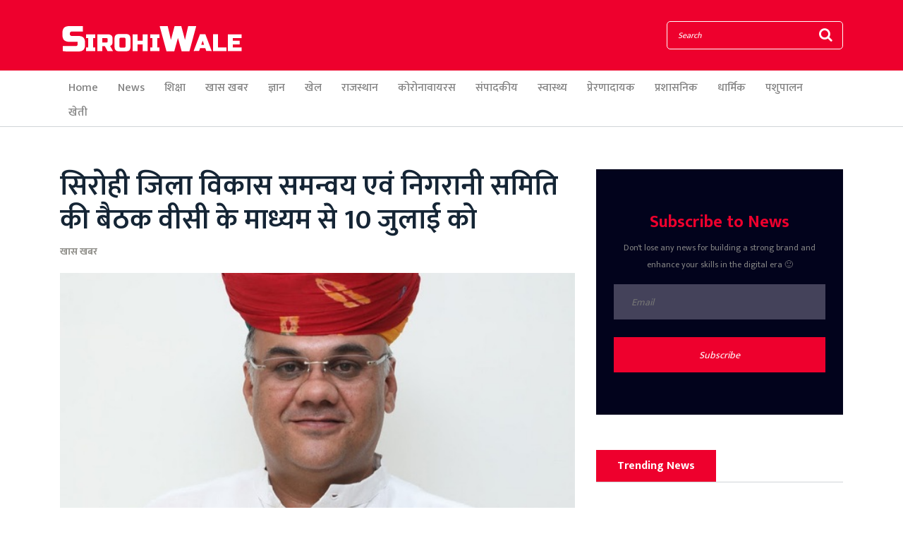

--- FILE ---
content_type: text/html; charset=UTF-8
request_url: https://assets.sirohiwale.in/news/2467/sirohi-district-development-coordination-and-monitoring-committee-meeting-on-july-10-through-vc
body_size: 6415
content:
<!DOCTYPE html>
<html lang="en">

<head>
    <meta charset="UTF-8">
    <meta http-equiv="X-UA-Compatible" content="IE=edge">
    <meta name="viewport" content="width=device-width, initial-scale=1, shrink-to-fit=no">

	<meta name="robots" content="index,follow"/>
	<meta name="googlebot" content="index,follow"/>
	<meta name="googlebot-news" content="index,follow"/>

    <!-- Title -->
	    <title>सिरोही जिला विकास समन्वय एवं निगरानी समिति की बैठक वीसी के माध्यम से 10 जुलाई को, सिरोही समाचार - Sirohiwale</title>
		<meta name="description" content="Sirohi District Development Coordination and Monitoring Committee meeting on July 10 through VC in Top News, सिरोही के ताजा समाचार सिर्फ सिरोहीवाले पे">
    <meta name="keywords" content="सिरोही खास खबर समाचार, Sirohi Top News News, सिरोही कलक्टर,Sirohi Collector,भगवती प्रसाद,विकास समन्वय एवं निगरानी समिति सिरोही,सिरोही-जालोर सांसद,Sirohi-Jalore MP,देवजी पटेल,Devji Patel, Sirohiwale, Sirohi News &amp; Info">
	
	<link rel="shortcut icon" href="https://assets.sirohiwale.in/favicon/favicon.ico">
	<link rel="apple-touch-icon" href="https://assets.sirohiwale.in/favicon/apple-icon.png">
	<link rel="apple-touch-icon" sizes="57x57" href="https://assets.sirohiwale.in/favicon/apple-icon-57x57.png">
	<link rel="apple-touch-icon" sizes="60x60" href="https://assets.sirohiwale.in/favicon/apple-icon-60x60.png">
	<link rel="apple-touch-icon" sizes="72x72" href="https://assets.sirohiwale.in/favicon/apple-icon-72x72.png">
	<link rel="apple-touch-icon" sizes="76x76" href="https://assets.sirohiwale.in/favicon/apple-icon-76x76.png">
	<link rel="apple-touch-icon" sizes="114x114" href="https://assets.sirohiwale.in/favicon/apple-icon-114x114.png">
	<link rel="apple-touch-icon" sizes="120x120" href="https://assets.sirohiwale.in/favicon/apple-icon-120x120.png">
	<link rel="apple-touch-icon" sizes="144x144" href="https://assets.sirohiwale.in/favicon/apple-icon-144x144.png">
	<link rel="apple-touch-icon" sizes="152x152" href="https://assets.sirohiwale.in/favicon/apple-icon-152x152.png">
	<link rel="apple-touch-icon" sizes="180x180" href="https://assets.sirohiwale.in/favicon/apple-icon-180x180.png">
	<link rel="icon" type="image/png" sizes="192x192"  href="https://assets.sirohiwale.in/favicon/android-icon-192x192.png">
	<link rel="icon" type="image/png" sizes="32x32" href="https://assets.sirohiwale.in/favicon/favicon-32x32.png">
	<link rel="icon" type="image/png" sizes="96x96" href="https://assets.sirohiwale.in/favicon/favicon-96x96.png">
	<link rel="icon" type="image/png" sizes="16x16" href="https://assets.sirohiwale.in/favicon/favicon-16x16.png">
	<link rel="manifest" href="https://assets.sirohiwale.in/favicon/manifest.json">
	<meta name="application-name" content="Sirohiwale.in">
	<meta name="msapplication-config" content="https://assets.sirohiwale.in/favicon/browserconfig.xml" />
	<meta name="msapplication-tooltip" content="Sirohiwale.in" />
	<meta name="msapplication-TileColor" content="#ee002d">
	<meta name="msapplication-TileImage" content="https://assets.sirohiwale.in/favicon/ms-icon-144x144.png">
	<meta name="msapplication-navbutton-color" content="#ee002d">
	<meta name="msapplication-starturl" content="./" />
	<meta name="apple-mobile-web-app-capable" content="yes">
	<meta name="apple-mobile-web-app-status-bar-style" content="black-translucent">
	<meta name="apple-mobile-web-app-title" content="Sirohiwale.in">
	<meta name="theme-color" content="#ee002d">
		
		<meta name="news_keywords" content="सिरोही कलक्टर,Sirohi Collector,भगवती प्रसाद,विकास समन्वय एवं निगरानी समिति सिरोही,सिरोही-जालोर सांसद,Sirohi-Jalore MP,देवजी पटेल,Devji Patel"/>
	
	<link rel="amphtml" href="https://assets.sirohiwale.in/amp/news/2467/sirohi-district-development-coordination-and-monitoring-committee-meeting-on-july-10-through-vc">
	<link rel="canonical" href="https://assets.sirohiwale.in/news/2467/sirohi-district-development-coordination-and-monitoring-committee-meeting-on-july-10-through-vc">
	<meta name="author" content="Sirohiwale">
	<meta property="image" content="https://www.sirohiwale.in/gallery/news/tipl_1625513161_053113100.jpg /">
	<meta property="article:published_time" content="2021-07-06T06:26:01+05:30" />
	<meta property="article:modified_time" content="2021-07-06T06:26:01+05:30" />
	<meta property="article:section" content="Top News" />
	<meta property="article:category" content="Top News" />
	<meta property="article:tag" content="सिरोही कलक्टर, Sirohi Collector, भगवती प्रसाद, विकास समन्वय एवं निगरानी समिति सिरोही, सिरोही-जालोर सांसद, Sirohi-Jalore MP, देवजी पटेल, Devji Patel, Sirohi News &amp; Info, सिरोही खास खबर समाचार, Sirohi Top News News, Sirohiwale" />
	<meta property="article:publisher" content="https://www.facebook.com/SirohiNews" />
	<meta name="atdlayout" content="article">

	<meta property="og:site_name" content="Sirohiwale">
	<meta property="og:url" content="https://assets.sirohiwale.in/news/2467/sirohi-district-development-coordination-and-monitoring-committee-meeting-on-july-10-through-vc">
	<meta property="og:title" content="सिरोही जिला विकास समन्वय एवं निगरानी समिति की बैठक वीसी के माध्यम से 10 जुलाई को, सिरोही समाचार">
	<meta property="og:image" content="https://www.sirohiwale.in/gallery/news/tipl_1625513161_053113100.jpg">
    <meta property="og:image:type" content="image/jpeg" /> 
    <meta property="og:image:width" content="300" /> 
    <meta property="og:image:height" content="300" />
	<meta property="og:description" content="Sirohi District Development Coordination and Monitoring Committee meeting on July 10 through VC in Top News, सिरोही के ताजा समाचार सिर्फ सिरोहीवाले पे">
	<meta property="og:type" content="article">
	<meta property="og:image:alt" content="सिरोही जिला विकास समन्वय एवं निगरानी समिति की बैठक वीसी के माध्यम से 10 जुलाई को, सिरोही समाचार">
    <meta property="og:rich_attachment" content="true" />
    <meta property="al:web:should_fallback" content="true" />
	
	<meta name="twitter:card" content="photo">
    <meta name="twitter:site" content="@SirohiNewsInfo"/>
	<meta name="twitter:creator" content="@SirohiNewsInfo">
	<meta name="twitter:dnt" content="on">
	<meta name="twitter:title" content="सिरोही जिला विकास समन्वय एवं निगरानी समिति की बैठक वीसी के माध्यम से 10 जुलाई को, सिरोही समाचार">
	<meta name="twitter:description" content="Sirohi District Development Coordination and Monitoring Committee meeting on July 10 through VC in Top News, सिरोही के ताजा समाचार सिर्फ सिरोहीवाले पे">
	<meta name="twitter:image" content="https://www.sirohiwale.in/gallery/news/tipl_1625513161_053113100.jpg">
	<meta name="twitter:image:alt" content="सिरोही जिला विकास समन्वय एवं निगरानी समिति की बैठक वीसी के माध्यम से 10 जुलाई को, सिरोही समाचार">
	
	<meta name="application-name" content="Sirohiwale">
	<meta property="fb:pages" content="294480250666127" />
	
    <!-- Core Stylesheet -->
    <link rel="stylesheet" href="https://assets.sirohiwale.in/sirohi_assets/style.css?v=1.62">

	
	
	<!-- GOOGLE ANALYTICS -->
	<script async src="https://www.googletagmanager.com/gtag/js?id=UA-130477697-1"></script>
	<script>
	  window.dataLayer = window.dataLayer || [];
	  function gtag(){dataLayer.push(arguments);}
	  gtag('js', new Date());

	  gtag('config', 'UA-130477697-1');
	</script>
		
		<script src="https://accounts.google.com/gsi/client" async defer></script>
    <meta name="google-signin-scope" content="profile email">
    <meta name="google-signin-client_id" content="126058608809-svnbhsdsbdajpmo87m1qr36jfk0uco02.apps.googleusercontent.com">
	<script src="https://apis.google.com/js/platform.js?onload=init" async defer></script>
			<script async src="https://pagead2.googlesyndication.com/pagead/js/adsbygoogle.js?client=ca-pub-5944468475504583"
     crossorigin="anonymous"></script>
</head>

<body>

	<!-- ##### Header Area Start ##### -->
    <header class="header-area">

        <!-- Top Header Area -->
        <div class="top-header-area">
            <div class="container">
                <div class="row">
                    <div class="col-12">
                        <div class="top-header-content d-flex align-items-center justify-content-between">
                            <!-- Logo -->
                            <div class="logo">
                                <a href="https://assets.sirohiwale.in"><img src="https://assets.sirohiwale.in/sirohi_assets/img/core-img/logo.png" alt="Sirohiwale"></a>
                            </div>

                            <!-- Login Search Area -->
                            <div class="login-search-area d-flex align-items-center">
							
                                <!-- Search Form -->
                                <div class="search-form">
									<form method="GET" action="https://assets.sirohiwale.in/search" accept-charset="UTF-8">
                                        <input type="search" name="q" class="form-control" placeholder="Search">
                                        <button type="submit"><i class="fa fa-search" aria-hidden="true"></i></button>
									</form>
                                </div>
                            </div>
                        </div>
                    </div>
                </div>
            </div>
        </div>

        <!-- Navbar Area -->
        <div class="newspaper-main-menu" id="stickyMenu">
            <div class="classy-nav-container breakpoint-off">
                <div class="container">
                    <!-- Menu -->
                    <nav class="classy-navbar justify-content-between" id="newspaperNav">

                        <!-- Logo -->
                        <div class="logo">
                            <a href="https://assets.sirohiwale.in"><img src="https://assets.sirohiwale.in/sirohi_assets/img/core-img/logo.png" alt="Sirohiwale"></a>
                        </div>

                        <!-- Navbar Toggler -->
                        <div class="classy-navbar-toggler">
                            <span class="navbarToggler"><span></span><span></span><span></span></span>
                        </div>

                        <!-- Menu -->
                        <div class="classy-menu">

                            <!-- close btn -->
                            <div class="classycloseIcon">
                                <div class="cross-wrap"><span class="top"></span><span class="bottom"></span></div>
                            </div>

                            <!-- Nav Start -->
                            <div class="classynav">
                                <ul>
                                    <li class=""><a href="https://assets.sirohiwale.in">Home</a></li>
                                    <li class=""><a href="https://assets.sirohiwale.in/news">News</a></li>
									                                    <li class=""><a href="https://assets.sirohiwale.in/c/education">शिक्षा</a></li>
									                                    <li class=""><a href="https://assets.sirohiwale.in/c/top-news">खास खबर</a></li>
									                                    <li class=""><a href="https://assets.sirohiwale.in/c/knowledge">ज्ञान</a></li>
									                                    <li class=""><a href="https://assets.sirohiwale.in/c/sport">खेल</a></li>
									                                    <li class=""><a href="https://assets.sirohiwale.in/c/rajasthan">राजस्थान</a></li>
									                                    <li class=""><a href="https://assets.sirohiwale.in/c/coronavirus">कोरोनावायरस</a></li>
									                                    <li class=""><a href="https://assets.sirohiwale.in/c/editorial">संपादकीय</a></li>
									                                    <li class=""><a href="https://assets.sirohiwale.in/c/health">स्वास्थ्य</a></li>
									                                    <li class=""><a href="https://assets.sirohiwale.in/c/inspirational">प्रेरणादायक</a></li>
									                                    <li class=""><a href="https://assets.sirohiwale.in/c/administrative">प्रशासनिक</a></li>
									                                    <li class=""><a href="https://assets.sirohiwale.in/c/religious">धार्मिक</a></li>
									                                    <li class=""><a href="https://assets.sirohiwale.in/c/animal-husbandry">पशुपालन</a></li>
									                                    <li class=""><a href="https://assets.sirohiwale.in/c/farming">खेती</a></li>
									                                    
                                </ul>
                            </div>
                            <!-- Nav End -->
                        </div>
                    </nav>
                </div>
            </div>
        </div>
    </header>
    <!-- ##### Header Area End ##### -->
		<!-- ##### Hero Area Start ##### -->
    <div class="hero-area">
        
    </div>
<!-- ##### Hero Area End ##### --> 
    <!-- ##### Blog Area Start ##### -->
	<style>
		.iframe-container{
		  position: relative;
		  width: 100%;
		  padding-bottom: 56.25%; 
		  height: 0;
		}
		.iframe-container iframe{
		  position: absolute;
		  top:0;
		  left: 0;
		  width: 100%;
		  height: 100%;
		}
	</style>
    <div class="blog-area section-padding-0-80">
        <div class="container">
            <div class="row">
                <div class="col-12 col-lg-8">
                    <div class="blog-posts-area">

                        <!-- Single Featured Post -->
                        <div class="single-blog-post post-detail featured-post single-post">
                            <div class="post-header">
                                <h1 class="post-title">सिरोही जिला विकास समन्वय एवं निगरानी समिति की बैठक वीसी के माध्यम से 10 जुलाई को</h1>
                                <a href="https://assets.sirohiwale.in/c/top-news" target="_blank" class="post-catagory">खास खबर</a>
                            </div>
                            <div class="post-thumb">
                                <a href="https://assets.sirohiwale.in/news/2467/sirohi-district-development-coordination-and-monitoring-committee-meeting-on-july-10-through-vc"><img src="https://www.sirohiwale.in/gallery/news/tipl_1625513161_053113100.jpg" alt="सिरोही जिला विकास समन्वय एवं निगरानी समिति की बैठक वीसी के माध्यम से 10 जुलाई को" loading="lazy" /></a>
                            </div>
                            <div class="post-data">
                                <div class="post-meta">
									<!-- AddToAny BEGIN -->
									<div class="a2a_kit a2a_kit_size_32 a2a_default_style">
										<a class="a2a_button_facebook"></a>
										<a class="a2a_button_twitter"></a>
										<a class="a2a_button_whatsapp"></a>
										<a class="a2a_button_pinterest"></a>
										<a class="a2a_button_email"></a>
										<a class="a2a_button_sms"></a>
										<a class="a2a_button_google_gmail"></a>
										<a class="a2a_button_google_plus"></a>
										<a class="a2a_button_linkedin"></a>
									</div>
									<script async src="https://static.addtoany.com/menu/page.js"></script>
									<!-- AddToAny END -->
                                    <p class="post-author">By <a href="https://assets.sirohiwale.in">Sirohiwale</a></p>
									                                    <p><p>सिरोही, 5 जुलाई। सिरोही जिला विकास समन्वय एवं निगरानी समिति सिरोही की बैठक वीसी के माध्यम से 10 जुलाई (शनिवार) को प्रातः 11 बजे सिरोही-जालोर सांसद देवजी पटेल की अध्यक्षता में जिला स्तर पर डीओआईटी कलक्टर परिसर में तथा ब्लाॅक स्तर पर पंचायत समिति कार्यालय में आयोजित की जाएगी।</p></p>
										
                                    <div class="newspaper-post-like d-flex align-items-center justify-content-between">
                                        <!-- Tags -->
                                        <div class="newspaper-tags d-flex">
                                            <span>Tags:</span> 
											<span>
																								  													<a href="https://assets.sirohiwale.in/news/topic/सिरोही कलक्टर" target="_blank">सिरोही कलक्टर</a>, 
												  																								  													<a href="https://assets.sirohiwale.in/news/topic/Sirohi Collector" target="_blank">Sirohi Collector</a>, 
												  																								  													<a href="https://assets.sirohiwale.in/news/topic/भगवती प्रसाद" target="_blank">भगवती प्रसाद</a>, 
												  																								  													<a href="https://assets.sirohiwale.in/news/topic/विकास समन्वय एवं निगरानी समिति सिरोही" target="_blank">विकास समन्वय एवं निगरानी समिति सिरोही</a>, 
												  																								  													<a href="https://assets.sirohiwale.in/news/topic/सिरोही-जालोर सांसद" target="_blank">सिरोही-जालोर सांसद</a>, 
												  																								  													<a href="https://assets.sirohiwale.in/news/topic/Sirohi-Jalore MP" target="_blank">Sirohi-Jalore MP</a>, 
												  																								  													<a href="https://assets.sirohiwale.in/news/topic/देवजी पटेल" target="_blank">देवजी पटेल</a>, 
												  																								  													<a href="https://assets.sirohiwale.in/news/topic/Devji Patel" target="_blank">Devji Patel</a>, 
												  																								<a href="https://assets.sirohiwale.in/c/top-news">Top News News</a>, 
												<a href="https://assets.sirohiwale.in/news/2467/sirohi-district-development-coordination-and-monitoring-committee-meeting-on-july-10-through-vc">Sirohi District Development Coordination and Monitoring Committee meeting on July 10 through VC</a>
											</span> 
                                            </ul>
                                        </div>
                                        

                                        
                                    </div>
                                </div>
                            </div>
                        </div>

                        
                    </div>
                </div>

                <div class="sidebar col-12 col-lg-4">
                    <div class="blog-sidebar-area">
                        <!-- Latest Posts Widget -->
                        <div class="latest-posts-widget mb-50">
							<!-- Newsletter Widget -->
                    <div class="newsletter-widget">
                        <h4>Subscribe to News</h4>
                        <p>Don't lose any news for building a strong brand and enhance your skills in the digital era 🙂</p>
                        <form action="javascript:void(0)" id="fm-subscribe" method="post">
							<input type="hidden" name="_token" value="hM8eQzTcd8fNgrOFg66P35Zdi8WIMCT4YS2OXlqG">						 
                            <input type="email" name="email" placeholder="Email">
                            <button type="submit" name="btn-subscribe" id="btn-subscribe" class="btn w-100">Subscribe</button>
                        </form>
                    </div>
												
							<div class="section-heading mt-50">
								<h6>Trending News</h6>
							</div>
							
							                        </div>
                    </div>
                </div>
            </div>
        </div>
    </div>
    <!-- ##### Blog Area End ##### -->
	
		<div id="g_id_onload" data-client_id="126058608809-svnbhsdsbdajpmo87m1qr36jfk0uco02.apps.googleusercontent.com" data-callback="handleCredentialResponse" data-auto_select="true" data-cancel_on_tap_outside="false" data-state_cookie_domain="sirohiwale.in"></div>
		<!-- ##### Footer Area Start ##### -->
	<footer class="footer-area">

	    <!-- Main Footer Area -->
	    <div class="main-footer-area">
	        <div class="container">
	            <div class="row">

	                <!-- Footer Widget Area -->
	                <div class="col-12 col-sm-6 col-lg-4">
	                    <div class="footer-widget-area mt-80">
	                        <!-- Footer Logo -->
	                        <div class="footer-logo">
	                            <a href="https://assets.sirohiwale.in"><img src="https://assets.sirohiwale.in/sirohi_assets/img/core-img/logo.png" alt=""></a>
	                        </div>
	                        <!-- List -->
	                        <ul class="list">
	                            <li><a href="/cdn-cgi/l/email-protection#d8abb1aab7b0b1afb9b4bd98bfb5b9b1b4f6bbb7b5"><span class="__cf_email__" data-cfemail="384b514a5750514f59545d785f55595154165b5755">[email&#160;protected]</span></a></li>
	                            
	                            <li><a href="https://assets.sirohiwale.in">https://www.sirohiwale.in</a></li>
	                            <li>
	                                <ul class="social-links">
	                                    <li><a href="https://www.facebook.com/Sirohiwale/" target="_blank"><i class="fa fa-facebook-official"></i></a></li>
	                                    <li><a href="https://twitter.com/SirohiNewsInfo" target="_blank"><i class="fa fa-twitter"></i></a></li>
	                                    <li><a href="https://www.instagram.com/sirohiwale/" target="_blank"><i class="fa fa-instagram"></i></a></li>
	                                    <li><a href="https://in.pinterest.com/SirohiNews/" target="_blank"><i class="fa fa-pinterest"></i></a></li>
	                                    <!-- <li><a href="https://plus.google.com/104697620777201869547" target="_blank"><i class="fa fa-google-plus"></i></a></li>  -->
	                                    <li><a href="https://www.youtube.com/c/sirohiwale" target="_blank"><i class="fa fa-youtube-play"></i></a></li>
	                                </ul>
	                            </li>
	                        </ul>
	                    </div>
	                </div>

	                <!-- Footer Widget Area -->
	                <div class="col-12 col-sm-6 col-lg-2">
	                </div>

	                <!-- Footer Widget Area -->
	                <div class="col-12 col-sm-6 col-lg-2">
	                </div>

	                <!-- Footer Widget Area -->
	                <div class="col-12 col-sm-4 col-lg-2">
	                    <div class="footer-widget-area mt-80">
							
	                        <!-- List -->
	                        <ul class="list">
	                            	                            	                            <li><a href="https://assets.sirohiwale.in/c/education">शिक्षा</a></li>
	                            	                            	                            <li><a href="https://assets.sirohiwale.in/c/top-news">खास खबर</a></li>
	                            	                            	                            <li><a href="https://assets.sirohiwale.in/c/knowledge">ज्ञान</a></li>
	                            	                            	                            <li><a href="https://assets.sirohiwale.in/c/sport">खेल</a></li>
	                            	                            	                            <li><a href="https://assets.sirohiwale.in/c/rajasthan">राजस्थान</a></li>
	                            	                            	                            <li><a href="https://assets.sirohiwale.in/c/coronavirus">कोरोनावायरस</a></li>
	                            	                            	                        </ul>
	                    </div>
	                </div>

	                <!-- Footer Widget Area -->
	                <div class="col-12 col-sm-6 col-lg-2">
	                    <div class="footer-widget-area mt-80">
	                        
	                        <!-- List -->
	                        <ul class="list">
	                            <li><a href="https://assets.sirohiwale.in">Home</a></li>
	                            <li><a href="https://assets.sirohiwale.in/news">News</a></li>
	                            <li><a href="https://assets.sirohiwale.in/about-us">About Us</a></li>
	                            <li><a href="https://assets.sirohiwale.in/privacy-policy">Privacy Policy</a></li>
	                            <li><a href="https://assets.sirohiwale.in/contact-us">Contact Us</a></li>
	                        </ul>
	                    </div>
	                </div>

	            </div>
	        </div>
	    </div>

	    <!-- Bottom Footer Area -->
	    <div class="bottom-footer-area">
	        <div class="container h-100">
	            <div class="row h-100 align-items-center">
	                <div class="col-12">
	                    <!-- Copywrite --> 
	                    <p>Copyright &copy;2026 All rights reserved | This website is made in <b>INDIA</b> with <i class="fa fa-heart-o" aria-hidden="true"></i> by <a href="https://www.techintact.com" target="_blank">TechIntact Private Limited</a></p>
	                </div>
	            </div>
	        </div>
	    </div>
	</footer>
	<!-- ##### Footer Area Start ##### -->
    <!-- ##### All Javascript Files ##### -->
    <!-- jQuery-2.2.4 js -->
    <script data-cfasync="false" src="/cdn-cgi/scripts/5c5dd728/cloudflare-static/email-decode.min.js"></script><script src="https://assets.sirohiwale.in/sirohi_assets/js/jquery/jquery-2.2.4.min.js"></script>
    <!-- Popper js -->
    <script src="https://assets.sirohiwale.in/sirohi_assets/js/bootstrap/popper.min.js"></script>
    <!-- Bootstrap js -->
    <script src="https://assets.sirohiwale.in/sirohi_assets/js/bootstrap/bootstrap.min.js"></script>
    <!-- All Plugins js -->
    <script src="https://assets.sirohiwale.in/sirohi_assets/js/plugins/plugins.js"></script>
    <!-- Active js -->
    <script src="https://assets.sirohiwale.in/sirohi_assets/js/active.js"></script>
	
	<!-- FIREBASE -->
	<script src="https://www.gstatic.com/firebasejs/7.0.0/firebase-app.js"></script>
	<script src="https://www.gstatic.com/firebasejs/7.0.0/firebase-messaging.js"></script>
	<script src="https://www.gstatic.com/firebasejs/7.0.0/firebase-analytics.js"></script>
	<script>
		var config = {
			apiKey: "AIzaSyCeomZVL7yEHjAEGkOOi2IfY509Meid9RE",
			authDomain: "sirohiwale-in.firebaseapp.com",
			databaseURL: "https://sirohiwale-in.firebaseio.com",
			projectId: "sirohiwale-in",
			storageBucket: "sirohiwale-in.appspot.com",
			messagingSenderId: "126058608809",
			appId: "1:126058608809:web:619bbbe208ad98a1a811b8",
			measurementId: "G-GR91598B88"
		};
		firebase.initializeApp(config);
		firebase.analytics();
	</script>
		
	    <script>function handleCredentialResponse(n){n._token="hM8eQzTcd8fNgrOFg66P35Zdi8WIMCT4YS2OXlqG",$.ajax({type:"post",url:"/login/one_tap",data:n,success:function(n){location.reload()}})}</script>
			
	<script type="application/ld+json">{"@context":"http://schema.org/","@type":"WebSite","name":"Sirohiwale","alternateName":"Sirohi News & Information","url":"https://assets.sirohiwale.in","potentialAction":{"@type":"SearchAction","target":"https://assets.sirohiwale.in/search?q={search_term_string}","query-input":"required name=search_term_string"}} </script>
	<script type="application/ld+json">{"@context":"http://schema.org","@type":"Organization","name":"Sirohiwale","alternateName":"Sirohi News & Info","url":"https://assets.sirohiwale.in","logo":{"@type":"ImageObject","url":"https://assets.sirohiwale.in/sirohi_assets/img/core-img/logo.png","width":261,"height":49},"contactPoint":{"@type":"ContactPoint","telephone":"+91-9079011841","contactType":"customer service"},"address":{"@type":"PostalAddress","streetAddress":"Sirohi City","addressLocality":"Sirohi","addressRegion":"India","postalCode":"307001","telephone":"+91-9079011841"},"sameAs":["https://www.facebook.com/SirohiNews/","https://twitter.com/SirohiNewsInfo","https://www.instagram.com/sirohinewsinfo","https://in.pinterest.com/SirohiNews/","https://plus.google.com/104697620777201869547","https://www.youtube.com/channel/UCe0VIPkf9XDrcgPf-mahlpA"]}</script>
		<script type="application/ld+json">[{"@context":"http://schema.org","@type":"NewsArticle","mainEntityOfPage":"https://assets.sirohiwale.in/news/2467/sirohi-district-development-coordination-and-monitoring-committee-meeting-on-july-10-through-vc","headline":"सिरोही जिला विकास समन्वय एवं निगरानी समिति की बैठक वीसी के माध्यम से 10 जुलाई को","alternativeHeadline":"Sirohi District Development Coordination and Monitoring Committee meeting on July 10 through VC","image":{"@type":"ImageObject","url":"https://www.sirohiwale.in/gallery/news/tipl_1625513161_053113100.jpg","width":730,"height":400},"description":"सिरोही, 5 जुलाई। सिरोही जिला विकास समन्वय एवं निगरानी समिति सिरोही की बैठक वीसी के माध्यम से 10 जुलाई (शनिवार) को प्रातः 11 बजे सिरोही-जालोर सांसद देवजी पटेल की अध्यक्षता में जिला स्तर पर डीओआईटी कलक्टर परिसर में तथा ब्लाॅक स्तर पर पंचायत समिति कार्यालय में आयोजित की जाएगी।","keywords":["\u0938\u093f\u0930\u094b\u0939\u0940 \u0915\u0932\u0915\u094d\u091f\u0930","Sirohi Collector","\u092d\u0917\u0935\u0924\u0940 \u092a\u094d\u0930\u0938\u093e\u0926","\u0935\u093f\u0915\u093e\u0938 \u0938\u092e\u0928\u094d\u0935\u092f \u090f\u0935\u0902 \u0928\u093f\u0917\u0930\u093e\u0928\u0940 \u0938\u092e\u093f\u0924\u093f \u0938\u093f\u0930\u094b\u0939\u0940","\u0938\u093f\u0930\u094b\u0939\u0940-\u091c\u093e\u0932\u094b\u0930 \u0938\u093e\u0902\u0938\u0926","Sirohi-Jalore MP","\u0926\u0947\u0935\u091c\u0940 \u092a\u091f\u0947\u0932","Devji Patel","Sirohi News & Info","\u0938\u093f\u0930\u094b\u0939\u0940 \u0916\u093e\u0938 \u0916\u092c\u0930 \u0938\u092e\u093e\u091a\u093e\u0930","Sirohi Top News News","Sirohiwale"],"articleSection":"Top News","author":{"@type":"Person","name":"Sirohiwale"},"datePublished":"2021-07-06T06:26:01+05:30","dateModified":"2021-07-06T06:26:01+05:30","publisher":{"@type":"Organization","name":"Sirohiwale","url":"https://assets.sirohiwale.in","logo":{"@type":"ImageObject","url":"https://assets.sirohiwale.in/sirohi_assets/img/core-img/logo.png","width":261,"height":49}}},{"@context":"http://schema.org","@type":"BreadcrumbList","itemListElement":[{"@type":"ListItem","position":1,"item":{"@id":"https://assets.sirohiwale.in","name":"Home"}},{"@type":"ListItem","position":2,"item":{"@id":"https://assets.sirohiwale.in/news","name":"News"}},{"@type":"ListItem","position":2,"item":{"@id":"https://assets.sirohiwale.in/news/2467/sirohi-district-development-coordination-and-monitoring-committee-meeting-on-july-10-through-vc","name":"सिरोही जिला विकास समन्वय एवं निगरानी समिति की बैठक वीसी के माध्यम से 10 जुलाई को"}}]}]</script>
	
	<script>$("#btn-subscribe").click(function(e){e.preventDefault(),$.ajax({type:"POST",url:"/subscription/add",data:$("#fm-subscribe").serialize(),success:function(e){e.success?$(".newsletter-widget").hide():alert(e.message)}})});</script>
<script defer src="https://static.cloudflareinsights.com/beacon.min.js/vcd15cbe7772f49c399c6a5babf22c1241717689176015" integrity="sha512-ZpsOmlRQV6y907TI0dKBHq9Md29nnaEIPlkf84rnaERnq6zvWvPUqr2ft8M1aS28oN72PdrCzSjY4U6VaAw1EQ==" data-cf-beacon='{"version":"2024.11.0","token":"c0cffea154d0471c8d582a03b6029a77","r":1,"server_timing":{"name":{"cfCacheStatus":true,"cfEdge":true,"cfExtPri":true,"cfL4":true,"cfOrigin":true,"cfSpeedBrain":true},"location_startswith":null}}' crossorigin="anonymous"></script>
</body>

</html>

--- FILE ---
content_type: text/html; charset=utf-8
request_url: https://www.google.com/recaptcha/api2/aframe
body_size: 267
content:
<!DOCTYPE HTML><html><head><meta http-equiv="content-type" content="text/html; charset=UTF-8"></head><body><script nonce="wHaHC8LX4ebqmSKEYypjtQ">/** Anti-fraud and anti-abuse applications only. See google.com/recaptcha */ try{var clients={'sodar':'https://pagead2.googlesyndication.com/pagead/sodar?'};window.addEventListener("message",function(a){try{if(a.source===window.parent){var b=JSON.parse(a.data);var c=clients[b['id']];if(c){var d=document.createElement('img');d.src=c+b['params']+'&rc='+(localStorage.getItem("rc::a")?sessionStorage.getItem("rc::b"):"");window.document.body.appendChild(d);sessionStorage.setItem("rc::e",parseInt(sessionStorage.getItem("rc::e")||0)+1);localStorage.setItem("rc::h",'1767718147145');}}}catch(b){}});window.parent.postMessage("_grecaptcha_ready", "*");}catch(b){}</script></body></html>

--- FILE ---
content_type: text/css
request_url: https://assets.sirohiwale.in/sirohi_assets/style.css?v=1.62
body_size: 5041
content:
/*
###### Index of Stylesheet ######
:: 1.0 Import Fonts
:: 3.0 Base CSS
:: 4.0 Header Area
:: 5.0 Hero Area 
:: 6.0 Blog Post Area
:: 7.0 Video Post Area
:: 8.0 Footer Add Area
:: 9.0 Footer Area
:: 10.0 About Area
:: 11.0 Cool Facts
:: 12.0 Contact Area
*/


/* :: 1.0 Import Fonts */
@import url("https://fonts.googleapis.com/css?family=Roboto:100,300,400,500,700,900");
/*@import url('https://fonts.googleapis.com/css2?family=Noto+Sans:wght@400;700&display=swap');*/
@import url('https://fonts.googleapis.com/css2?family=Mukta:wght@200;300;400;500;600;700;800&display=swap');

/* :: 2.0 Import All CSS */
@import url(css/bootstrap.min.css);
@import url(css/owl.carousel.min.css);
@import url(css/animate.css);
@import url(css/magnific-popup.css);
@import url(css/font-awesome.min.css);
@import url(css/custom-icon.css);
@import url(css/classy-nav.min.css);
@import url(css/nice-select.min.css);

/* :: 3.0 Base CSS */
*{margin:0;padding:0}
body{font-family:'Mukta',sans-serif;/*font-family:"Roboto",sans-serif;*/font-size:20px}
h1,h2,h3,h4,h5,h6{color:#152535;line-height:1.3;font-weight:700}
p{color:#828282;font-size:14px;line-height:2;font-weight:400}
a,a:hover,a:focus{-webkit-transition-duration:500ms;transition-duration:500ms;text-decoration:none;outline:0 solid transparent;color:#1c1c1c;font-weight:500;font-size:14px;color:#828282}
a:hover{color:#ee002d}
ul,ol{margin:0}
ul li,ol li{list-style:none}
img{height:auto;object-fit:cover;max-width:100%;min-width:100%}


/* Spacing */
.mt-15{margin-top:15px!important}
.mt-30{margin-top:30px!important}
.mt-50{margin-top:50px!important}
.mt-70{margin-top:70px!important}
.mt-80{margin-top:80px!important}
.mt-100{margin-top:100px!important}
.mb-15{margin-bottom:15px!important}
.mb-30{margin-bottom:30px!important}
.mb-50{margin-bottom:50px!important}
.mb-70{margin-bottom:70px!important}
.mb-80{margin-bottom:80px!important}
.mb-100{margin-bottom:100px!important}
.ml-15{margin-left:15px!important}
.ml-30{margin-left:30px!important}
.ml-50{margin-left:50px!important}
.mr-15{margin-right:15px!important}
.mr-30{margin-right:30px!important}
.mr-50{margin-right:50px!important}

/* Height */
.height-400{height:400px!important}
.height-500{height:500px!important}
.height-600{height:600px!important}
.height-700{height:700px!important}
.height-800{height:800px!important}

/* Section Padding */
.section-padding-80{padding-top:80px;padding-bottom:80px}
.section-padding-80-0{padding-top:80px;padding-bottom:0}
.section-padding-0-80{padding-top:0;padding-bottom:80px}
.section-padding-80-50{padding-top:80px;padding-bottom:50px}

/* Section Heading */
.section-heading{position:relative;z-index:1;margin-bottom:50px;border-bottom:1px solid #d0d5d8}
.section-heading h6{font-size:16px;margin-bottom:0;line-height:45px;height:45px;min-width:140px;padding:0 30px;background-color:#ee002d;color:#fff;font-weight:700;display:inline-block;text-align:center}

/* Section Heading */
.sidebar .section-heading{margin-bottom:15px}
.sidebar .section-heading h6{font-size:16px;margin-bottom:0;line-height:45px;height:45px;min-width:140px;padding:0 30px;background-color:#ee002d;color:#fff;font-weight:700;display:inline-block;text-align:center}

/* Miscellaneous */
.bg-img{background-position:center center;background-size:cover;background-repeat:no-repeat}
.bg-white{background-color:#fff!important}
.bg-dark{background-color:#000!important}
.bg-transparent{background-color:transparent!important}
.font-bold{font-weight:700}
.font-light{font-weight:300}
.bg-overlay{position:relative;z-index:2;background-position:center center;background-size:cover}
.bg-overlay::after{background-color:rgba(2,3,28,0.9);position:absolute;z-index:-1;top:0;left:0;width:100%;height:100%;content:""}
.mfp-image-holder .mfp-close,.mfp-iframe-holder .mfp-close{color:#fff;right:0;padding-right:0;width:30px;height:30px;background-color:#ee002d;line-height:30px;text-align:center;position:absolute;top:0;right:-30px}
@media only screen and (min-width:768px) and (max-width:991px){
	.mfp-image-holder .mfp-close,.mfp-iframe-holder .mfp-close{right:0}
}
@media only screen and (max-width:767px){
	.mfp-image-holder .mfp-close,.mfp-iframe-holder .mfp-close{right:0}
}
input:focus,textarea:focus{outline:0;box-shadow:none;border-color:transparent}


/* ScrollUp */
#scrollUp{background-color:#ee002d;border-radius:0;bottom:60px;box-shadow:0 2px 6px 0 rgba(0,0,0,0.3);color:#fff;font-size:24px;height:40px;line-height:38px;right:60px;text-align:center;width:40px;-webkit-transition-duration:500ms;transition-duration:500ms}
#scrollUp:hover{background-color:#000}
@media only screen and (max-width:767px){
	#scrollUp{bottom:30px;right:30px}
}

/* Button */
.newspaper-btn{display:inline-block;min-width:160px;height:52px;color:#fff;border:0;border-radius:0;padding:0 30px;font-size:14px;line-height:52px;font-weight:700;-webkit-transition-duration:500ms;transition-duration:500ms;text-transform:capitalize;background-color:#ee002d}
.newspaper-btn.active,.newspaper-btn:hover,.newspaper-btn:focus{font-size:14px;font-weight:700;color:#fff;background-color:#1c1c1c}

/* :: 4.0 Header Area */
.header-area{position:relative;z-index:100;width:100%}
.header-area .top-header-area{width:100%;height:100px;background-color:#ee002d;position:relative;z-index:1}
@media only screen and (min-width:768px) and (max-width:991px){
	.header-area .top-header-area{height:70px}
}
@media only screen and (max-width:767px){
	.header-area .top-header-area{height:70px}
}
.header-area .top-header-area .top-header-content{width:100%;height:100px;background-color:#ee002d;position:relative;z-index:1}
@media only screen and (min-width:768px) and (max-width:991px){
	.header-area .top-header-area .top-header-content{height:70px}
}
@media only screen and (max-width:767px){
	.header-area .top-header-area .top-header-content{height:70px}
}
.header-area .top-header-area .top-header-content .logo a{display:block}
@media only screen and (min-width:768px) and (max-width:991px){
	.header-area .top-header-area .top-header-content .logo a{display:none}
}
@media only screen and (max-width:767px){
	.header-area .top-header-area .top-header-content .logo a{display:none}
}
.header-area .top-header-area .login-search-area{position:relative;z-index:1}
@media only screen and (min-width:576px) and (max-width:767px){
	.header-area .top-header-area .login-search-area{margin-left:30px}
}
.header-area .top-header-area .login-search-area .login a{display:inline-block;padding:0 10px;color:#fff}
.header-area .top-header-area .login-search-area .search-form form{width:250px;height:40px;position:relative;z-index:2;margin-left:50px}
@media only screen and (min-width:768px) and (max-width:991px){
	.header-area .top-header-area .login-search-area .search-form form{width:400px}
}
@media only screen and (max-width:767px){
	.header-area .top-header-area .login-search-area .search-form form{margin-left:0;width:160px}
}
@media only screen and (min-width:480px) and (max-width:767px){
	.header-area .top-header-area .login-search-area .search-form form{margin-left:0;width:300px}
}
@media only screen and (min-width:576px) and (max-width:767px){
	.header-area .top-header-area .login-search-area .search-form form{width:320px}
}
.header-area .top-header-area .login-search-area .search-form form input{width:100%;height:100%;border:1px solid #fff;border-radius:5px;background-color:transparent;padding:0 15px;font-size:12px;font-style:italic;color:#fff}
.header-area .top-header-area .login-search-area .search-form form input.form-control{box-shadow:none}
.header-area .top-header-area .login-search-area .search-form form button{width:50px;height:100%;position:absolute;top:0;right:0;z-index:10;border:0;background-color:transparent;color:#fff;cursor:pointer;outline:0}
.header-area .top-header-area .login-search-area .search-form form .form-control::-webkit-input-placeholder{color:#fff;opacity:1}
.header-area .top-header-area .login-search-area .search-form form .form-control::-moz-placeholder{color:#fff;opacity:1}
.header-area .top-header-area .login-search-area .search-form form .form-control:-ms-input-placeholder{color:#fff;opacity:1}
.header-area .top-header-area .login-search-area .search-form form .form-control::-ms-input-placeholder{color:#fff;opacity:1}
.header-area .top-header-area .login-search-area .search-form form .form-control::placeholder{color:#fff;opacity:1}
.header-area .newspaper-main-menu{position:relative;width:100%;z-index:100;height:80px;border-bottom:1px solid #d0d5d8}
@media only screen and (min-width:768px) and (max-width:991px){
	.header-area .newspaper-main-menu{background-color:#152535}
}
@media only screen and (max-width:767px){
	.header-area .newspaper-main-menu{background-color:#152535;height:70px}
}
.header-area .newspaper-main-menu .classy-nav-container{background-color:transparent}
.header-area .newspaper-main-menu .classy-navbar{height:80px;padding:0}
@media only screen and (max-width:767px){
	.header-area .newspaper-main-menu .classy-navbar{height:70px}
}
.header-area .newspaper-main-menu .classy-navbar .logo{display:none}
.header-area .newspaper-main-menu .classy-navbar .logo a{display:block;max-width:160px}
@media only screen and (min-width:768px) and (max-width:991px){
	.header-area .newspaper-main-menu .classy-navbar .logo{display:block}
}
@media only screen and (max-width:767px){
	.header-area .newspaper-main-menu .classy-navbar .logo{display:block}
}
.header-area .newspaper-main-menu .classy-navbar .classynav ul li a{font-weight:500}
.header-area .newspaper-main-menu .classy-navbar .classynav ul li a:hover,.header-area .newspaper-main-menu .classy-navbar .classynav ul li a:focus{font-weight:500;color:#ee002d}
.header-area .newspaper-main-menu .classy-navbar .classynav>ul>li>a{text-transform:capitalize;padding:12px 12px 11px;background-color:transparent;line-height:1;color:#828282;font-weight:500;font-size:16px}
.header-area .newspaper-main-menu .classy-navbar .classynav>ul>li>a:hover,.header-area .newspaper-main-menu .classy-navbar .classynav>ul>li>a:focus{color:#1c1c1c}
.header-area .newspaper-main-menu .classy-navbar .classynav>ul>li.active>a{position:relative;z-index:1;color:#1c1c1c}
.header-area .newspaper-main-menu .classy-navbar .classynav>ul>li.active>a::before{background-color:#f7f7f7;width:100%;height:3px;position:absolute;top:-26px;left:0;content:'';z-index:10}
@media only screen and (min-width:768px) and (max-width:991px){
	.header-area .newspaper-main-menu .classy-navbar .classynav>ul>li.active>a::before{display:none}
}
@media only screen and (max-width:767px){
	.header-area .newspaper-main-menu .classy-navbar .classynav>ul>li.active>a::before{display:none}
}
.header-area .is-sticky #stickyMenu{background-color:#fff;box-shadow:0 5px 30px rgba(0,0,0,0.15);border-bottom:0}
@media only screen and (min-width:768px) and (max-width:991px){
	.header-area .is-sticky #stickyMenu{background-color:#152535}
}
@media only screen and (max-width:767px){
	.header-area .is-sticky #stickyMenu{background-color:#152535}
}

/* :: 5.0 Hero Area */
.hero-area{position:relative;z-index:1;padding:50px 0 10px}
.hero-area .breaking-news-area{position:relative;z-index:1}
.hero-area .breaking-news-area .news-title{min-width:150px;height:38px;background-color:#ee002d;text-align:center;padding:0 20px}
.hero-area .breaking-news-area .news-title p{margin-bottom:0;font-weight:500;color:#fff;line-height:38px}
@media only screen and (max-width:767px){
	.hero-area .breaking-news-area .news-title p{font-size:12px}
}
.hero-area .breaking-news-area .news-title.title2{background-color:#152535}
@media only screen and (max-width:767px){
	.hero-area .breaking-news-area .news-title{min-width:100px;padding:0 5px}
}
.hero-area .breaking-news-area .ticker{width:100%;text-align:left;position:relative;overflow:hidden;padding:0 20px;background-color:#f3f5f8}
@media only screen and (max-width:767px){
	.hero-area .breaking-news-area .ticker{padding:0 5px}
}
.hero-area .breaking-news-area .ticker ul{width:100%;position:relative;z-index:1}
.hero-area .breaking-news-area .ticker ul li{display:none;width:100%}
.hero-area .breaking-news-area .ticker ul li a{display:block;font-size:14px;color:#152535;height:38px;line-height:38px}
.hero-area .breaking-news-area .ticker ul li a:hover,.hero-area .breaking-news-area .ticker ul li a:focus{color:#ee002d}
@media only screen and (max-width:767px){
	.hero-area .breaking-news-area .ticker ul li a{font-size:12px}
}
.hero-add{position:relative;z-index:1}
@media only screen and (min-width:768px) and (max-width:991px){
	.hero-add{margin-top:80px;text-align:center}
}
@media only screen and (max-width:767px){
	.hero-add{margin-top:80px;text-align:center}
}
.single-blog-post{position:relative;z-index:1}
.single-blog-post .post-thumb a{display:block}
.single-blog-post.featured-post .post-thumb img{height:226px}
.single-blog-post.featured-post-2 .post-thumb img{height:156px}
.single-blog-post.style-3 .post-thumb img{height:191px}
.single-blog-post .post-data{padding:30px 0}
.single-blog-post .post-data .post-catagory{font-size:14px;color:#ee002d;text-transform:uppercase;font-weight:700;margin-bottom:10px;display:block}
.single-blog-post .post-data .post-title{display:block}
.single-blog-post .post-data .post-title h6{-webkit-transition-duration:500ms;transition-duration:500ms;line-height:1.9}
.single-blog-post .post-data .post-title h6:hover,.single-blog-post .post-data .post-title h6:focus{color:#ee002d}
.single-blog-post .post-data .post-meta .post-date a{display:block}
.single-blog-post .post-data .post-meta .post-date a:hover,.single-blog-post .post-data .post-meta .post-date a:focus{color:#ee002d}
.single-blog-post .post-data .post-meta .post-like{display:-webkit-box;display:-ms-flexbox;display:flex;-webkit-box-align:flex-end;-ms-flex-align:flex-end;-ms-grid-row-align:flex-end;align-items:flex-end}
.single-blog-post .post-data .post-meta .post-like span{line-height:1;margin-left:15px}
.single-blog-post .post-data .post-meta .post-like span:hover,.single-blog-post .post-data .post-meta .post-like span:focus{color:#ee002d}
.single-blog-post .post-data .post-meta .post-comment{margin-left:20px;display:-webkit-box;display:-ms-flexbox;display:flex;-webkit-box-align:flex-end;-ms-flex-align:flex-end;-ms-grid-row-align:flex-end;align-items:flex-end}
.single-blog-post .post-data .post-meta .post-comment span{line-height:1;margin-left:15px}
.single-blog-post .post-data .post-meta .post-comment span:hover,.single-blog-post .post-data .post-meta .post-comment span:focus{color:#ee002d}
.single-blog-post.style-2 .post-data{padding:15px 0}
.single-blog-post.style-2 .post-data .post-title h6{font-size:14px}
.single-blog-post.style-2 .post-data .post-meta .post-date a{font-size:12px}
.single-blog-post.style-3{margin-bottom:15px}
.single-blog-post.style-3 .post-data{padding:15px 0}
.single-blog-post.style-3 .post-data .post-title h6{font-size:18px;line-height:1.7;margin-bottom:30px}
.single-blog-post.featured-post{position:relative;z-index:1}
.single-blog-post.featured-post .post-data{padding:30px 0}
.single-blog-post.featured-post .post-data .post-title h6{font-size:40px;line-height:1.2;margin-bottom:20px;font-weight:500}

/* POST HEADER */
.post-detail .post-header{padding:0 0 10px 0}
.post-detail .post-header .post-catagory{font-size:14px;color:#8f8e89;text-transform:uppercase;font-weight:700;margin-bottom:10px;display:block}
.post-detail .post-header .post-catagory:hover,.post-detail .post-header .post-catagory:focus{color:#ee002d}
.post-detail .post-header .post-title{display:block;font-size:40px;line-height:1.2;margin-bottom:10px;font-weight:600;-webkit-transition-duration:500ms;transition-duration:500ms}
.post-detail .post-thumb{width:100%;height:400px;overflow:hidden;position:relative}
.post-detail .post-thumb img{position:absolute;margin:auto;min-height:100%;min-width:100%;left:-100%;right:-100%;top:-100%;bottom:-100%}
@media only screen and (max-width:767px){
	.single-blog-post.featured-post .post-data .post-title h6{font-size:26px;font-weight:700;line-height:1.5}
	.post-detail .post-header .post-title{font-size:26px;font-weight:700;line-height:1.5}
	.post-detail .post-thumb{width:100%;height:170px;overflow:hidden;position:relative}
}
.single-blog-post.featured-post .post-data .post-author{margin-bottom:15px;display:block;width:100%}
.single-blog-post.featured-post .post-data .post-author a{display:inline-block;color:#ee002d}
.single-blog-post.featured-post .post-data .post-excerp{font-weight:500;margin-bottom:40px;display:block;line-height:2.1}
.single-blog-post.featured-post.single-post .post-data{padding:30px 0}
.single-blog-post.featured-post.single-post .post-data p{margin-bottom:30px}
.post-detail .post-data ul li,.post-detail .post-data ol li{list-style:auto}
.post-detail .post-data p{color:#1b1b1d;font-size:20px;line-height:2;font-weight:400;margin-bottom:30px}
.single-blog-post.featured-post.single-post .post-data .related--post{display:block;font-size:18px;color:#2c61db;margin:40px 0}
.single-blog-post.featured-post.single-post .post-data .related--post:hover,.single-blog-post.featured-post.single-post .post-data .related--post:focus{color:#ee002d}
.single-blog-post.featured-post-2{position:relative;z-index:1;margin-bottom:15px}
.single-blog-post.featured-post-2 .post-data{padding:15px 0}
.single-blog-post.featured-post-2 .post-data .post-title h6{font-size:18px;line-height:1.55;margin-bottom:20px;font-weight:500}
.single-blog-post.featured-post-2 .post-data .post-author{margin-bottom:15px;display:block;width:100%}
.single-blog-post.featured-post-2 .post-data .post-author a{display:inline-block;color:#ee002d}
.single-blog-post.small-featured-post{position:relative;z-index:1;border-bottom:1px solid #d0d5d8;padding:20px 0}
.single-blog-post.small-featured-post .post-thumb{-webkit-box-flex:0;-ms-flex:0 0 90px;flex:0 0 90px;max-width:90px;width:90px;height:90px;margin-right:15px;overflow:hidden;position:relative}
.single-blog-post.small-featured-post .post-thumb img{position:absolute;margin:auto;min-height:100%;min-width:100%;left:-100%;right:-100%;top:-100%;bottom:-100%}
.single-blog-post.small-featured-post .post-data{padding:0}
.single-blog-post.small-featured-post .post-data .post-catagory{margin-bottom:10px;line-height:1}
.single-blog-post.small-featured-post .post-data .post-title h6{font-size:16px;line-height:1.5;margin-bottom:10px;font-weight:700}
.single-blog-post.small-featured-post .post-data .post-date{margin-bottom:0;line-height:1}
.single-blog-post.small-featured-post:first-child{padding-top:0}
.single-blog-post.small-featured-post:last-child{padding-bottom:0;border-bottom:0}
@media only screen and (max-width:767px){
	.single-blog-post.featured-post-2 .post-data .post-title h6{font-size:20px;font-weight:700}
	.single-blog-post.featured-post.single-post .post-data p{line-height:1.55}
	.newspaper-post-like{-ms-flex-wrap:wrap;flex-wrap:wrap}
}
.newspaper-tags{position:relative;z-index:1;padding:30px 0}
@media only screen and (max-width:767px){
	.newspaper-tags{-webkit-box-flex:0;-ms-flex:0 0 100%;flex:0 0 100%;max-width:100%;width:100%}
}
.newspaper-tags span{font-size:14px;color:#393939;font-weight:500;padding-right:5px}
.newspaper-tags ul li a{display:inline-block;color:#828282;font-weight:500;padding-right:3px}
.newspaper-tags ul li a:hover,.newspaper-tags ul li a:focus{color:#ee002d}
@media only screen and (max-width:767px){
	.post-like--comments{-webkit-box-flex:0;-ms-flex:0 0 100%;flex:0 0 100%;max-width:100%;width:100%}
}
.popular-news-widget{position:relative;z-index:1;background-color:#eff4f9;padding:60px 25px}
.popular-news-widget h3{font-size:30px;margin-bottom:30px;font-weight:400;color:#ee002d}
@media only screen and (max-width:767px){
	.popular-news-widget h3{font-size:24px}
}
.popular-news-widget .single-popular-post{position:relative;z-index:1;margin-bottom:30px}
.popular-news-widget .single-popular-post h6{-webkit-transition-duration:500ms;transition-duration:500ms;display:-webkit-box;display:-ms-flexbox;display:flex;line-height:1.7;font-weight:500}
.popular-news-widget .single-popular-post h6 span{margin-right:15px;color:#ee002d}
.popular-news-widget .single-popular-post h6:hover,.popular-news-widget .single-popular-post h6:focus{color:#ee002d}
.popular-news-widget .single-popular-post p{margin-bottom:0;font-size:11px;text-transform:uppercase;font-weight:700;color:#828282;margin-left:30px;line-height:1}
.popular-news-widget .single-popular-post:last-child{margin-bottom:0}
.latest-comments-widget{position:relative;z-index:1;background-color:#eff4f9;padding:60px 25px}
.latest-comments-widget h3{font-size:30px;margin-bottom:30px;font-weight:400;color:#152535}
.latest-comments-widget .single-comments{position:relative;z-index:1;margin-bottom:30px}
.latest-comments-widget .single-comments .comments-thumbnail{-webkit-box-flex:0;-ms-flex:0 0 42px;flex:0 0 42px;max-width:42px;width:42px;height:42px;border-radius:50%;margin-top:6px}
.latest-comments-widget .single-comments .comments-thumbnail img{border-radius:50%;display:block}
.latest-comments-widget .single-comments .comments-text a{display:block;font-size:16px;color:#1c1c1c;margin-bottom:10px;line-height:1.9}
.latest-comments-widget .single-comments .comments-text a span{color:#a8a8a8}
.latest-comments-widget .single-comments .comments-text a:hover,.latest-comments-widget .single-comments .comments-text a:focus{color:#ee002d}
.latest-comments-widget .single-comments .comments-text p{margin-bottom:0;font-size:11px;text-transform:uppercase;font-weight:700;color:#828282;line-height:1}
.latest-comments-widget .single-comments:last-child{margin-bottom:0}
.newsletter-widget{position:relative;z-index:1;background-color:#02031c;padding:60px 25px}
.newsletter-widget h4{text-align:center;color:#ee002d}
.newsletter-widget p{font-size:12px;text-align:center}
.newsletter-widget form input{width:100%;height:50px;background-color:#44425a;font-size:14px;font-style:italic;color:#fff;margin-bottom:25px;border:0;padding:0 25px}
.newsletter-widget form button{width:100%;height:50px;background-color:#ee002d;font-size:14px;font-style:italic;color:#fff;border:0;padding:0 25px;border-radius:0}
.newsletter-widget form button:hover,.newsletter-widget form button:focus{-webkit-transition-duration:500ms;transition-duration:500ms;background-color:#fff;color:#ee002d}
.pagination{position:relative;z-index:1}
@media only screen and (min-width:768px) and (max-width:991px){
	.pagination{margin-bottom:80px}
}
@media only screen and (max-width:767px){
	.pagination{margin-bottom:80px}
}
.pagination .page-link{padding:0;font-size:16px;border:0;color:#152535;width:38px;height:38px;background-color:transparent;text-align:center;line-height:38px}
.pagination .page-link:hover,.pagination .page-link:focus{background-color:#152535;color:#fff}
.pagination .page-item.active .page-link{background-color:#152535;color:#fff}
.pagination .page-item:first-child .page-link{border-top-left-radius:0;border-bottom-left-radius:0}
.pagination .page-item:last-child .page-link{border-top-right-radius:0;border-bottom-right-radius:0}
.blog-post-author{position:relative;z-index:1;padding:40px 0;border-top:1px solid;border-bottom:1px solid;border-color:#d0d5d8}
.blog-post-author .author-thumbnail{-webkit-box-flex:0;-ms-flex:0 0 90px;flex:0 0 90px;min-width:90px;padding-right:20px;width:90px;height:90px;border-radius:50%}
.blog-post-author .author-thumbnail img{border-radius:50%}
.blog-post-author .author-info a{display:block;color:#000;font-size:16px;margin-bottom:15px}
.blog-post-author .author-info a span{color:#656565;font-style:italic}
.blog-post-author .author-info p{line-height:2;margin-bottom:0}
.pager{position:relative;z-index:1}
.pager a{display:inline-block;width:140px;height:40px;line-height:40px;font-size:14px;font-weight:700;text-transform:uppercase;background-color:#eff4f9;text-align:center;color:#1c1c1c;margin:50px 0}
.pager a.active,.pager a:hover,.pager a:focus{background-color:#1c1c1c;color:#fff}
.pager a i{font-size:16px}
.comment_area{border-bottom:1px solid #d0d5d8;padding-bottom:50px}
.comment_area .title{margin-bottom:50px}
.comment_area .comment-content .comment-author{-webkit-box-flex:0;-ms-flex:0 0 51px;flex:0 0 51px;min-width:51px;margin-right:45px;height:51px;border-radius:50%}
.comment_area .comment-content .comment-author img{border-radius:50%}
.comment_area .comment-content .comment-meta{margin-bottom:30px}
.comment_area .comment-content .comment-meta .post-author{margin-bottom:5px;display:block;font-size:16px;color:#393939}
.comment_area .comment-content .comment-meta .post-date{font-size:12px;text-transform:uppercase;margin-bottom:0;color:#656565;display:block;margin-bottom:15px}
.comment_area .comment-content .comment-meta p{margin-bottom:15px;font-size:14px;line-height:2;font-weight:500}
.comment_area .single_comment_area{margin-bottom:30px}
.comment_area .single_comment_area:last-of-type{margin-bottom:0}
.comment_area .children .single_comment_area{margin-left:50px;margin-top:30px}
.post-a-comment-area{position:relative;z-index:1}
.post-a-comment-area h4{font-size:24px;color:#393939;margin-bottom:50px}
.editors-pick-post-area{position:relative;z-index:1;background-color:#eff4f9}

/* :: 7.0 Video Post Area */
.video-post-area{position:relative;z-index:1;padding:100px 0 70px}
.single-video-post{position:relative;z-index:1;overflow:hidden;margin-bottom:30px}
.single-video-post img{-webkit-transition-duration:2000ms;transition-duration:2000ms;width:100%}
.single-video-post .videobtn{position:absolute;width:auto;height:auto;top:50%;left:50%;-webkit-transform:translate(-50%,-50%);transform:translate(-50%,-50%)}
.single-video-post .videobtn a{display:block;width:70px;height:40px;border-radius:5px;background-color:#ee002d;color:#fff;text-align:center;line-height:40px;font-size:18px}
.single-video-post .videobtn a:hover,.single-video-post .videobtn a:focus{background-color:#152535;color:#fff}
.single-video-post:hover img{-webkit-transform:scale(1.2);transform:scale(1.2)}

/* :: 8.0 Footer Add Area */
.footer-add-area{position:relative;z-index:1;padding:50px 0}
.footer-add-area .footer-add a{display:block}
.footer-add-area .footer-add a img{width:100%}

/* :: 9.0 Footer Area */
.footer-area{position:relative;z-index:1;width:100%;background-color:#02031c}
.footer-area .footer-widget-area{position:relative;z-index:1}
.footer-area .footer-widget-area .list .social-links{margin-top:5px}
.footer-area .footer-widget-area .list .social-links li{display:inline}
.footer-area .footer-widget-area .list .social-links li a{font-size:17px;display:inline;padding:5px 10px;color:rgba(255,255,255,0.5)}
.footer-area .footer-widget-area .list .social-links li a:hover,.footer-area .footer-widget-area .list .social-links li a:focus{color:#fff}
.footer-area .footer-widget-area .footer-logo{margin-bottom:30px}
.footer-area .footer-widget-area .widget-title{display:block;margin-bottom:30px;color:#fff}
.footer-area .footer-widget-area .list{position:relative;z-index:1}
.footer-area .footer-widget-area .list li{display:block}
.footer-area .footer-widget-area .list li a{display:block;padding:5px 0;color:rgba(255,255,255,0.5)}
.footer-area .footer-widget-area .list li a:hover,.footer-area .footer-widget-area .list li a:focus{color:#fff}
.footer-area .bottom-footer-area{position:relative;z-index:1;width:100%;height:70px}
.footer-area .bottom-footer-area p{color:rgba(255,255,255,0.5);margin-bottom:0}
.footer-area .bottom-footer-area p a{color:rgba(255,255,255,0.5)}
.footer-area .bottom-footer-area p a:hover,.footer-area .bottom-footer-area p a:focus{color:#fff}

/* :: 10.0 About Area */
.about-area{position:relative;z-index:1}
.about-area h2{font-weight:500;margin-bottom:50px;font-size:40px}
.about-area p, .about-area ul li{font-weight:500;color:#828282;font-size:14px;line-height:2;}
.about-area ul, .about-area ol{margin-top:0;margin-bottom:10px;padding:inherit;}
.about-area .column-title{margin-top:0;padding-bottom:15px;border-bottom:1px solid #eee;margin-bottom:15px;position:relative}
.about-area .column-title:after{content:" ";position:absolute;bottom:-1px;left:0;width:30%;border-bottom:1px solid #ee002d}
.about-area ul li{list-style:initial;}
.about-area ul.nostyle{list-style:none;padding:0;margin-bottom:20px}
.about-area ul.nostyle i{color:#45aed6}
@media only screen and (max-width: 767px) {
	.about-area h2{font-size:30px}
	.about-area .column-title:after{width:70%}
}
.about-area p{font-weight:500}
.single-cool-fact{position:relative;z-index:1}
.single-team-member{position:relative;z-index:1}
.single-team-member .team-info{padding:50px 0;text-align:center}
.single-team-member .team-info h5{font-size:18px;margin-bottom:5px;color:#393939}
.single-team-member .team-info h6{margin-bottom:0;font-size:14px;color:#656565}

/* :: 11.0 Cool Facts */
.single-cool-fact{position:relative;text-align:center;z-index:1;margin-bottom:80px}
.single-cool-fact h3{font-size:60px;margin-bottom:0;color:#a5a5a5;font-weight:700;margin-right:15px}
.single-cool-fact .cf-text{text-align:left}
.single-cool-fact .cf-text h6{font-size:18px;margin-bottom:5px;color:#393939}
.single-cool-fact .cf-text span{font-size:12px;color:#656565}

/* :: 12.0 Contact Area */
.map-area{position:relative;z-index:2;margin-top:80px}
.map-area #googleMap{width:100%;height:680px}
@media only screen and (min-width:768px) and (max-width:991px){
	.map-area #googleMap{height:500px}
}
@media only screen and (max-width:767px){
	.map-area #googleMap{height:350px}
}
.single-contact-information{position:relative;z-index:1}
.single-contact-information h6{font-size:14px;border-bottom:2px solid #ee002d;display:inline-block;color:#ee002d}
.single-contact-information a {}
.single-contact-information a:hover,.single-contact-information a:focus{color:#ee002d}
.single-contact-information .social-links {}
.single-contact-information .social-links li{display:inline}
.single-contact-information .social-links li a{font-size:17px;display:inline;padding:0 5px}
@media only screen and (min-width:768px) and (max-width:991px){
	.contact-form-area{margin-bottom:80px}
}
@media only screen and (max-width:767px){
	.contact-form-area{margin-bottom:80px}
}
.contact-form-area .form-control{height:45px;width:100%;background-color:#f3f5f8;font-size:12px;font-style:italic;margin-bottom:15px;border:0;border-radius:0;padding:0 20px;-webkit-transition-duration:500ms;transition-duration:500ms}
.contact-form-area .form-control:focus{box-shadow:none}
.contact-form-area textarea.form-control{height:200px;padding:15px 20px;-webkit-transition-duration:500ms;transition-duration:500ms}
.contact-area{position:relative;z-index:1}
.contact-area .contact-title h2{font-size:40px;color:#393939;margin-bottom:80px}
@media only screen and (max-width:767px){
	.contact-area .contact-title h2{font-size:30px}
}
/*# sourceMappingURL=style.css.map */